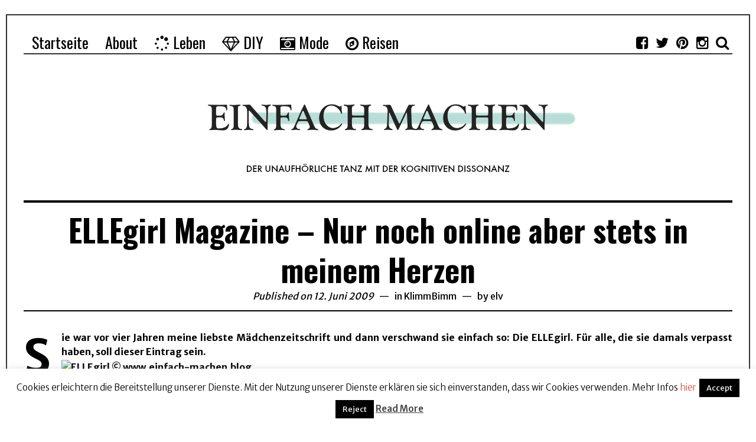

--- FILE ---
content_type: text/html; charset=UTF-8
request_url: https://www.einfach-machen.blog/ellegirl-magazine-nur-noch-online-aber-stets-in-meinem-herzen/
body_size: 14088
content:
<!DOCTYPE html>
<html lang="de"
	prefix="og: https://ogp.me/ns#"  class="no-js">
<head>
	<meta charset="UTF-8">
	<meta name="viewport" content="width=device-width, initial-scale=1.0">
	<meta name="verification" content="a70a26775efd7d9a091644255995321b" />
	<meta name="p:domain_verify" content="ceabaf669df78c473adab33e0cf85d5f"/>
	<link rel="profile" href="http://gmpg.org/xfn/11">
	<link rel="pingback" href="https://www.einfach-machen.blog/xmlrpc.php">
	<!--[if lt IE 9]>
	<script src="https://www.einfach-machen.blog/wp-content/themes/fox/js/html5.js"></script>
	<![endif]-->
	<script>(function(){document.documentElement.className='js'})();</script>
    
	<title>ELLEgirl - ELLE girl Magazine Online | einfach-machen.blog: Modeblog &amp; Lifestyleblog</title>

      <script type="text/javascript">
        (function(window, document){
          window._blogfoster=window._blogfoster || {};
          window._blogfoster.insights=window._blogfoster.insights || {};
          window._blogfoster.insights.websiteId=9140;
          var t="https://insights.blogfoster.com/v1/" + window._blogfoster.insights.websiteId + ".js";
          var e=document, s=e.createElement("script"), a=e.getElementsByTagName("script")[0];
          s.type="text/javascript"; s.defer=true; s.async=true; s.src=t; a.parentNode.insertBefore(s,a);
        })(window, document);
      </script>
    
		<!-- All in One SEO 4.0.18 -->
		<meta name="description" content="Sie war vor vier Jahren meine liebste Mädchenzeitschrift und dann verschwand sie einfach so: Die ELLEgirl. Für alle, die sie damals verpasst haben, soll dieser Eintrag sein."/>
		<meta name="keywords" content="elle,elle girl,elle cover" />
		<link rel="canonical" href="https://www.einfach-machen.blog/ellegirl-magazine-nur-noch-online-aber-stets-in-meinem-herzen/" />
		<meta property="og:site_name" content="einfach-machen.blog: Modeblog &amp; Lifestyleblog | Fashion, Reisen und DIY aus Berlin" />
		<meta property="og:type" content="article" />
		<meta property="og:title" content="ELLEgirl - ELLE girl Magazine Online | einfach-machen.blog: Modeblog &amp; Lifestyleblog" />
		<meta property="og:description" content="Sie war vor vier Jahren meine liebste Mädchenzeitschrift und dann verschwand sie einfach so: Die ELLEgirl. Für alle, die sie damals verpasst haben, soll dieser Eintrag sein." />
		<meta property="og:url" content="https://www.einfach-machen.blog/ellegirl-magazine-nur-noch-online-aber-stets-in-meinem-herzen/" />
		<meta property="article:published_time" content="2009-06-12T12:12:22Z" />
		<meta property="article:modified_time" content="2010-03-30T11:31:05Z" />
		<meta property="twitter:card" content="summary" />
		<meta property="twitter:domain" content="www.einfach-machen.blog" />
		<meta property="twitter:title" content="ELLEgirl - ELLE girl Magazine Online | einfach-machen.blog: Modeblog &amp; Lifestyleblog" />
		<meta property="twitter:description" content="Sie war vor vier Jahren meine liebste Mädchenzeitschrift und dann verschwand sie einfach so: Die ELLEgirl. Für alle, die sie damals verpasst haben, soll dieser Eintrag sein." />
		<meta name="google" content="nositelinkssearchbox" />
		<script type="application/ld+json" class="aioseo-schema">
			{"@context":"https:\/\/schema.org","@graph":[{"@type":"WebSite","@id":"https:\/\/www.einfach-machen.blog\/#website","url":"https:\/\/www.einfach-machen.blog\/","name":"einfach-machen.blog: Modeblog & Lifestyleblog","description":"Fashion, Reisen und DIY aus Berlin","publisher":{"@id":"https:\/\/www.einfach-machen.blog\/#organization"}},{"@type":"Organization","@id":"https:\/\/www.einfach-machen.blog\/#organization","name":"einfach-machen.blog: Modeblog & Lifestyleblog","url":"https:\/\/www.einfach-machen.blog\/"},{"@type":"BreadcrumbList","@id":"https:\/\/www.einfach-machen.blog\/ellegirl-magazine-nur-noch-online-aber-stets-in-meinem-herzen\/#breadcrumblist","itemListElement":[{"@type":"ListItem","@id":"https:\/\/www.einfach-machen.blog\/#listItem","position":"1","item":{"@id":"https:\/\/www.einfach-machen.blog\/#item","name":"Home","description":"Fashion, Reisen und DIY aus Berlin","url":"https:\/\/www.einfach-machen.blog\/"},"nextItem":"https:\/\/www.einfach-machen.blog\/ellegirl-magazine-nur-noch-online-aber-stets-in-meinem-herzen\/#listItem"},{"@type":"ListItem","@id":"https:\/\/www.einfach-machen.blog\/ellegirl-magazine-nur-noch-online-aber-stets-in-meinem-herzen\/#listItem","position":"2","item":{"@id":"https:\/\/www.einfach-machen.blog\/ellegirl-magazine-nur-noch-online-aber-stets-in-meinem-herzen\/#item","name":"ELLEgirl Magazine - Nur noch online aber stets in meinem Herzen","description":"Sie war vor vier Jahren meine liebste M\u00e4dchenzeitschrift und dann verschwand sie einfach so: Die ELLEgirl. F\u00fcr alle, die sie damals verpasst haben, soll dieser Eintrag sein.","url":"https:\/\/www.einfach-machen.blog\/ellegirl-magazine-nur-noch-online-aber-stets-in-meinem-herzen\/"},"previousItem":"https:\/\/www.einfach-machen.blog\/#listItem"}]},{"@type":"Person","@id":"https:\/\/www.einfach-machen.blog\/author\/elv\/#author","url":"https:\/\/www.einfach-machen.blog\/author\/elv\/","name":"elv","image":{"@type":"ImageObject","@id":"https:\/\/www.einfach-machen.blog\/ellegirl-magazine-nur-noch-online-aber-stets-in-meinem-herzen\/#authorImage","url":"https:\/\/secure.gravatar.com\/avatar\/c5bfb6822ccaaf8e0c200ec8ecbe6207?s=96&d=mm&r=g","width":"96","height":"96","caption":"elv"}},{"@type":"WebPage","@id":"https:\/\/www.einfach-machen.blog\/ellegirl-magazine-nur-noch-online-aber-stets-in-meinem-herzen\/#webpage","url":"https:\/\/www.einfach-machen.blog\/ellegirl-magazine-nur-noch-online-aber-stets-in-meinem-herzen\/","name":"ELLEgirl - ELLE girl Magazine Online | einfach-machen.blog: Modeblog & Lifestyleblog","description":"Sie war vor vier Jahren meine liebste M\u00e4dchenzeitschrift und dann verschwand sie einfach so: Die ELLEgirl. F\u00fcr alle, die sie damals verpasst haben, soll dieser Eintrag sein.","inLanguage":"de","isPartOf":{"@id":"https:\/\/www.einfach-machen.blog\/#website"},"breadcrumb":{"@id":"https:\/\/www.einfach-machen.blog\/ellegirl-magazine-nur-noch-online-aber-stets-in-meinem-herzen\/#breadcrumblist"},"author":"https:\/\/www.einfach-machen.blog\/ellegirl-magazine-nur-noch-online-aber-stets-in-meinem-herzen\/#author","creator":"https:\/\/www.einfach-machen.blog\/ellegirl-magazine-nur-noch-online-aber-stets-in-meinem-herzen\/#author","datePublished":"2009-06-12T12:12:22+01:00","dateModified":"2010-03-30T11:31:05+01:00"},{"@type":"Article","@id":"https:\/\/www.einfach-machen.blog\/ellegirl-magazine-nur-noch-online-aber-stets-in-meinem-herzen\/#article","name":"ELLEgirl - ELLE girl Magazine Online | einfach-machen.blog: Modeblog & Lifestyleblog","description":"Sie war vor vier Jahren meine liebste M\u00e4dchenzeitschrift und dann verschwand sie einfach so: Die ELLEgirl. F\u00fcr alle, die sie damals verpasst haben, soll dieser Eintrag sein.","headline":"ELLEgirl Magazine - Nur noch online aber stets in meinem Herzen","author":{"@id":"https:\/\/www.einfach-machen.blog\/author\/elv\/#author"},"publisher":{"@id":"https:\/\/www.einfach-machen.blog\/#organization"},"datePublished":"2009-06-12T12:12:22+01:00","dateModified":"2010-03-30T11:31:05+01:00","articleSection":"KlimmBimm","mainEntityOfPage":{"@id":"https:\/\/www.einfach-machen.blog\/ellegirl-magazine-nur-noch-online-aber-stets-in-meinem-herzen\/#webpage"},"isPartOf":{"@id":"https:\/\/www.einfach-machen.blog\/ellegirl-magazine-nur-noch-online-aber-stets-in-meinem-herzen\/#webpage"},"image":{"@type":"ImageObject","@id":"https:\/\/www.einfach-machen.blog\/#articleImage","url":"http:\/\/img524.imageshack.us\/img524\/4654\/cimg7440.jpg"}}]}
		</script>
		<!-- All in One SEO -->


<!-- Google Tag Manager for WordPress by gtm4wp.com -->
<script data-cfasync="false" data-pagespeed-no-defer type="text/javascript">//<![CDATA[
	var gtm4wp_datalayer_name = "dataLayer";
	var dataLayer = dataLayer || [];
//]]>
</script>
<!-- End Google Tag Manager for WordPress by gtm4wp.com --><link rel='dns-prefetch' href='//s.w.org' />
<link rel="alternate" type="application/rss+xml" title="einfach-machen.blog: Modeblog &amp; Lifestyleblog &raquo; Feed" href="https://www.einfach-machen.blog/feed/" />
<link rel="alternate" type="application/rss+xml" title="einfach-machen.blog: Modeblog &amp; Lifestyleblog &raquo; Kommentar-Feed" href="https://www.einfach-machen.blog/comments/feed/" />
<link rel="alternate" type="application/rss+xml" title="einfach-machen.blog: Modeblog &amp; Lifestyleblog &raquo; Kommentar-Feed zu ELLEgirl Magazine &#8211; Nur noch online aber stets in meinem Herzen" href="https://www.einfach-machen.blog/ellegirl-magazine-nur-noch-online-aber-stets-in-meinem-herzen/feed/" />
		<script type="text/javascript">
			window._wpemojiSettings = {"baseUrl":"https:\/\/s.w.org\/images\/core\/emoji\/13.0.1\/72x72\/","ext":".png","svgUrl":"https:\/\/s.w.org\/images\/core\/emoji\/13.0.1\/svg\/","svgExt":".svg","source":{"concatemoji":"https:\/\/www.einfach-machen.blog\/wp-includes\/js\/wp-emoji-release.min.js?ver=5.6.16"}};
			!function(e,a,t){var n,r,o,i=a.createElement("canvas"),p=i.getContext&&i.getContext("2d");function s(e,t){var a=String.fromCharCode;p.clearRect(0,0,i.width,i.height),p.fillText(a.apply(this,e),0,0);e=i.toDataURL();return p.clearRect(0,0,i.width,i.height),p.fillText(a.apply(this,t),0,0),e===i.toDataURL()}function c(e){var t=a.createElement("script");t.src=e,t.defer=t.type="text/javascript",a.getElementsByTagName("head")[0].appendChild(t)}for(o=Array("flag","emoji"),t.supports={everything:!0,everythingExceptFlag:!0},r=0;r<o.length;r++)t.supports[o[r]]=function(e){if(!p||!p.fillText)return!1;switch(p.textBaseline="top",p.font="600 32px Arial",e){case"flag":return s([127987,65039,8205,9895,65039],[127987,65039,8203,9895,65039])?!1:!s([55356,56826,55356,56819],[55356,56826,8203,55356,56819])&&!s([55356,57332,56128,56423,56128,56418,56128,56421,56128,56430,56128,56423,56128,56447],[55356,57332,8203,56128,56423,8203,56128,56418,8203,56128,56421,8203,56128,56430,8203,56128,56423,8203,56128,56447]);case"emoji":return!s([55357,56424,8205,55356,57212],[55357,56424,8203,55356,57212])}return!1}(o[r]),t.supports.everything=t.supports.everything&&t.supports[o[r]],"flag"!==o[r]&&(t.supports.everythingExceptFlag=t.supports.everythingExceptFlag&&t.supports[o[r]]);t.supports.everythingExceptFlag=t.supports.everythingExceptFlag&&!t.supports.flag,t.DOMReady=!1,t.readyCallback=function(){t.DOMReady=!0},t.supports.everything||(n=function(){t.readyCallback()},a.addEventListener?(a.addEventListener("DOMContentLoaded",n,!1),e.addEventListener("load",n,!1)):(e.attachEvent("onload",n),a.attachEvent("onreadystatechange",function(){"complete"===a.readyState&&t.readyCallback()})),(n=t.source||{}).concatemoji?c(n.concatemoji):n.wpemoji&&n.twemoji&&(c(n.twemoji),c(n.wpemoji)))}(window,document,window._wpemojiSettings);
		</script>
		<style type="text/css">
img.wp-smiley,
img.emoji {
	display: inline !important;
	border: none !important;
	box-shadow: none !important;
	height: 1em !important;
	width: 1em !important;
	margin: 0 .07em !important;
	vertical-align: -0.1em !important;
	background: none !important;
	padding: 0 !important;
}
</style>
	<link rel='stylesheet' id='contact-form-7-css'  href='https://www.einfach-machen.blog/wp-content/plugins/contact-form-7/includes/css/styles.css?ver=5.3.2' type='text/css' media='all' />
<link rel='stylesheet' id='cookie-law-info-css'  href='https://www.einfach-machen.blog/wp-content/plugins/cookie-law-info/public/css/cookie-law-info-public.css?ver=1.9.5' type='text/css' media='all' />
<link rel='stylesheet' id='cookie-law-info-gdpr-css'  href='https://www.einfach-machen.blog/wp-content/plugins/cookie-law-info/public/css/cookie-law-info-gdpr.css?ver=1.9.5' type='text/css' media='all' />
<link rel='stylesheet' id='crafty-social-buttons-styles-css'  href='https://www.einfach-machen.blog/wp-content/plugins/crafty-social-buttons/css/public.min.css?ver=1.5.3' type='text/css' media='all' />
<link rel='stylesheet' id='fcbkbttn_icon-css'  href='https://www.einfach-machen.blog/wp-content/plugins/facebook-button-plugin/css/icon.css?ver=5.6.16' type='text/css' media='all' />
<link rel='stylesheet' id='fcbkbttn_stylesheet-css'  href='https://www.einfach-machen.blog/wp-content/plugins/facebook-button-plugin/css/style.css?ver=5.6.16' type='text/css' media='all' />
<link rel='stylesheet' id='awesomefont-css'  href='https://www.einfach-machen.blog/wp-content/themes/fox/css/font-awesome.min.css?ver=4.3' type='text/css' media='all' />
<link rel='stylesheet' id='style-css'  href='https://www.einfach-machen.blog/wp-content/themes/fox/style.css?ver=5.6.16' type='text/css' media='all' />
<link rel='stylesheet' id='wi-responsive-css'  href='https://www.einfach-machen.blog/wp-content/themes/fox/css/responsive.css?ver=5.6.16' type='text/css' media='all' />
<link rel='stylesheet' id='bdotcom_bc_general_css-css'  href='https://www.einfach-machen.blog/wp-content/plugins/bookingcom-banner-creator/css/bdotcom_bc_general.css?ver=1.1' type='text/css' media='all' />
<link rel='stylesheet' id='bdotcom_ttl_public_css-css'  href='https://www.einfach-machen.blog/wp-content/plugins/bookingcom-text2links/css/bdotcom_ttl_public.css?ver=1.0' type='text/css' media='all' />
<script type='text/javascript' src='https://www.einfach-machen.blog/wp-includes/js/jquery/jquery.min.js?ver=3.5.1' id='jquery-core-js'></script>
<script type='text/javascript' src='https://www.einfach-machen.blog/wp-includes/js/jquery/jquery-migrate.min.js?ver=3.3.2' id='jquery-migrate-js'></script>
<script type='text/javascript' id='cookie-law-info-js-extra'>
/* <![CDATA[ */
var Cli_Data = {"nn_cookie_ids":[],"cookielist":[],"ccpaEnabled":"","ccpaRegionBased":"","ccpaBarEnabled":"","ccpaType":"gdpr","js_blocking":"","custom_integration":"","triggerDomRefresh":""};
var cli_cookiebar_settings = {"animate_speed_hide":"500","animate_speed_show":"500","background":"#fff","border":"#444","border_on":"","button_1_button_colour":"#000","button_1_button_hover":"#000000","button_1_link_colour":"#fff","button_1_as_button":"1","button_1_new_win":"","button_2_button_colour":"#333","button_2_button_hover":"#292929","button_2_link_colour":"#444","button_2_as_button":"","button_2_hidebar":"","button_3_button_colour":"#000","button_3_button_hover":"#000000","button_3_link_colour":"#fff","button_3_as_button":"1","button_3_new_win":"","button_4_button_colour":"#000","button_4_button_hover":"#000000","button_4_link_colour":"#fff","button_4_as_button":"1","font_family":"inherit","header_fix":"","notify_animate_hide":"1","notify_animate_show":"","notify_div_id":"#cookie-law-info-bar","notify_position_horizontal":"right","notify_position_vertical":"bottom","scroll_close":"","scroll_close_reload":"","accept_close_reload":"","reject_close_reload":"","showagain_tab":"1","showagain_background":"#fff","showagain_border":"#000","showagain_div_id":"#cookie-law-info-again","showagain_x_position":"100px","text":"#000","show_once_yn":"","show_once":"10000","logging_on":"","as_popup":"","popup_overlay":"1","bar_heading_text":"","cookie_bar_as":"banner","popup_showagain_position":"bottom-right","widget_position":"left"};
var log_object = {"ajax_url":"https:\/\/www.einfach-machen.blog\/wp-admin\/admin-ajax.php"};
/* ]]> */
</script>
<script type='text/javascript' src='https://www.einfach-machen.blog/wp-content/plugins/cookie-law-info/public/js/cookie-law-info-public.js?ver=1.9.5' id='cookie-law-info-js'></script>
<script type='text/javascript' src='https://www.einfach-machen.blog/wp-content/plugins/facebook-button-plugin/js/script.js?ver=5.6.16' id='fcbkbttn_script-js'></script>
<script type='text/javascript' src='https://www.einfach-machen.blog/wp-content/plugins/duracelltomi-google-tag-manager/js/gtm4wp-form-move-tracker.js?ver=1.11.6' id='gtm4wp-form-move-tracker-js'></script>
<link rel="https://api.w.org/" href="https://www.einfach-machen.blog/wp-json/" /><link rel="alternate" type="application/json" href="https://www.einfach-machen.blog/wp-json/wp/v2/posts/266" /><link rel="EditURI" type="application/rsd+xml" title="RSD" href="https://www.einfach-machen.blog/xmlrpc.php?rsd" />
<link rel="wlwmanifest" type="application/wlwmanifest+xml" href="https://www.einfach-machen.blog/wp-includes/wlwmanifest.xml" /> 
<meta name="generator" content="WordPress 5.6.16" />
<link rel='shortlink' href='https://www.einfach-machen.blog/?p=266' />
<link rel="alternate" type="application/json+oembed" href="https://www.einfach-machen.blog/wp-json/oembed/1.0/embed?url=https%3A%2F%2Fwww.einfach-machen.blog%2Fellegirl-magazine-nur-noch-online-aber-stets-in-meinem-herzen%2F" />
<link rel="alternate" type="text/xml+oembed" href="https://www.einfach-machen.blog/wp-json/oembed/1.0/embed?url=https%3A%2F%2Fwww.einfach-machen.blog%2Fellegirl-magazine-nur-noch-online-aber-stets-in-meinem-herzen%2F&#038;format=xml" />
<script type="text/javascript">var ajaxurl = "https://www.einfach-machen.blog/wp-admin/admin-ajax.php";</script>
<!-- Google Tag Manager for WordPress by gtm4wp.com -->
<script data-cfasync="false" data-pagespeed-no-defer type="text/javascript">//<![CDATA[
	var dataLayer_content = {"pagePostType":"post","pagePostType2":"single-post","pageCategory":["klimmbimm"],"pagePostAuthor":"elv"};
	dataLayer.push( dataLayer_content );//]]>
</script>
<script data-cfasync="false">//<![CDATA[
(function(w,d,s,l,i){w[l]=w[l]||[];w[l].push({'gtm.start':
new Date().getTime(),event:'gtm.js'});var f=d.getElementsByTagName(s)[0],
j=d.createElement(s),dl=l!='dataLayer'?'&l='+l:'';j.async=true;j.src=
'//www.googletagmanager.com/gtm.'+'js?id='+i+dl;f.parentNode.insertBefore(j,f);
})(window,document,'script','dataLayer','GTM-TTNT4V2');//]]>
</script>
<!-- End Google Tag Manager -->
<!-- End Google Tag Manager for WordPress by gtm4wp.com --><link href='https://fonts.googleapis.com/css?family=Merriweather+Sans:100,200,300,400,500,600,700,900' rel='stylesheet' type='text/css'><link href='https://fonts.googleapis.com/css?family=Oswald:100,200,300,400,500,600,700,900' rel='stylesheet' type='text/css'><style type="text/css">
    
    /* LOGO MARGIN */
        
        
    /* Logo width */
        
    /* footer logo width */
        
    /* content width */
        @media (min-width: 1200px) {
    .container {width:1200px;}#wi-wrapper {max-width:1260px;}
    }
    
    /* sidebar width */
        
    /* ================== FONT FAMILY ==================== */
    body{font-family:"Merriweather Sans",sans-serif;}h1, h2, h3, h4, h5, h6, .wp-caption-text,
.gallery-caption, #cboxCurrent, .slide .slide-caption, .title-label span, #toggle-menu span, .no-menu,
#wi-mainnav, .blog-slider .flex-direction-nav a, .slider-more, .big-meta, .post-big .more-link, .more-link span.post-more, .post-share, .masonry-meta, .grid-meta, .readmore, .list-meta, .pagination-inner, .single-date, .single-cats, .page-links-container, .single-tags, .authorbox-nav, .same-author-posts .viewall, .post-navigation .meta-nav, .post-navigation .post-title, .comment-metadata a,
.comment .reply a, .commentlist .fn, .comment-notes,
.logged-in-as, #respond p label,
#respond p .required, #respond #submit, .widget_archive ul,
.widget_nav_menu ul,
.widget_meta ul,
.widget_pages ul,
.widget_recent_entries ul,
.widget_categories ul, a.rsswidget, .widget_rss > ul > li > cite, .widget_recent_comments ul, .tagcloud a, .null-instagram-feed .clear a, .view-count, .wpcf7 p, .wpcf7 .wpcf7-submit, div.wpcf7-response-output, #backtotop span{font-family:Oswald,sans-serif;}#toggle-menu span,.no-menu, #wi-mainnav{font-family:Oswald,sans-serif;}    
    /* ================== FONT SIZE ==================== */
    
    /* ================== SLOGAN LETTER SPACING ==================== */
        
    
    /* ================== COLORS ==================== */
    /* selection color */
        
    /* body text color */
        
    /* primary color */
        
    /* widget title bg color */
        
    /* link color */
        
    /* link hover color */
        
    /* active menu item */
        
    body {
        /* body background color */
                
        /* body background */
                
        /* position */
                
        /* repeat */
                
        /* size */
                
        /* attachment */
            }
    
     /* content bg opacity */
        
    /* CUSTOM CSS */
        
        
</style>
			<script type="text/javascript">
				var cli_flush_cache = true;
			</script>
 <meta name='B-verify' content='373a709738c0ee9f17a9d499f2ec65c10d127fa6' />

</head>

<body class="post-template-default single single-post postid-266 single-format-standard disable-2-columns enable-dropcap no-sidebar disable-hand-lines submenu-light">
<div id="wi-all">

    <div id="wi-wrapper">
        
        <div id="topbar-wrapper">
            <div class="wi-topbar" id="wi-topbar">
                <div class="container">

                    <div class="topbar-inner">

                        
                        <a class="toggle-menu" id="toggle-menu"><i class="fa fa-align-justify"></i> <span>Menu</span></a>

                        <nav id="wi-mainnav" class="navigation-ele wi-mainnav" role="navigation">
                            <div class="menu"><ul id="menu-menu-1" class="menu"><li id="menu-item-7143" class="menu-item menu-item-type-custom menu-item-object-custom menu-item-home"><a href="https://www.einfach-machen.blog/"><span>Startseite</span></a></li>
<li id="menu-item-7148" class="menu-item menu-item-type-post_type menu-item-object-page"><a href="https://www.einfach-machen.blog/about/"><span>About</span></a></li>
<li id="menu-item-7277" class="menu-item menu-item-type-taxonomy menu-item-object-category"><a href="https://www.einfach-machen.blog/category/leben/"><span><i class="fa fa-spinner"></i> Leben</span></a></li>
<li id="menu-item-7276" class="menu-item menu-item-type-taxonomy menu-item-object-category"><a href="https://www.einfach-machen.blog/category/diy/"><span><i class="fa fa-diamond"></i> DIY</span></a></li>
<li id="menu-item-7278" class="menu-item menu-item-type-taxonomy menu-item-object-category"><a href="https://www.einfach-machen.blog/category/mode/"><span><i class="fa fa-camera-retro"></i> Mode</span></a></li>
<li id="menu-item-9343" class="menu-item menu-item-type-taxonomy menu-item-object-category"><a href="https://www.einfach-machen.blog/category/reisen/"><span><i class="fa fa-compass"></i> Reisen</span></a></li>
</ul></div>                        </nav><!-- #wi-mainnav -->

                        
                                                <div id="header-social" class="social-list">
                            <ul>
                                                <li class="li-facebook-square"><a href="https://www.facebook.com/pages/zauberhafte-elv/126154044061889" target="_blank" rel="alternate" title="Facebook"><i class="fa fa-facebook-square"></i> <span>Facebook</span></a></li>
                            <li class="li-twitter"><a href="https://twitter.com/elv" target="_blank" rel="alternate" title="Twitter"><i class="fa fa-twitter"></i> <span>Twitter</span></a></li>
                            <li class="li-pinterest"><a href="https://www.pinterest.com/elvchen/" target="_blank" rel="alternate" title="Pinterest"><i class="fa fa-pinterest"></i> <span>Pinterest</span></a></li>
                            <li class="li-instagram"><a href="https://www.instagram.com/unfuckyourself_de/" target="_blank" rel="alternate" title="Instagram"><i class="fa fa-instagram"></i> <span>Instagram</span></a></li>
                            <li class="li-search"><a><i class="fa fa-search"></i> <span>Search</span></a></li>
                                    </ul>
                        </div><!-- #header-social -->
                        
                    </div><!-- .topbar-inner -->

                </div><!-- .container -->

            </div><!-- #wi-topbar -->
        </div><!-- #topbar-wrapper -->
        
        <header id="wi-header" class="wi-header">
            
            <div class="container">
                
                                <div class="header-search" id="header-search">
                    <form role="search" method="get" action="https://www.einfach-machen.blog">
                        <input type="text" name="s" class="s" value="" placeholder="Type & hit enter..." />
                        <button class="submit" role="button" title="Go"><span>Go</span></button>
                    </form>
                </div><!-- .header-search -->
                                
                <div id="logo-area">
                    <div id="wi-logo">
                        <h2>
                            <a href="https://www.einfach-machen.blog/" rel="home">
                                
                                    <img src="https://www.einfach-machen.blog/wp-content/uploads/2018/06/einfachmachen_header_neu_Untertitelgroß.jpg" alt="Logo" data-retina="https://www.einfach-machen.blog/wp-content/uploads/2018/06/einfachmachen_header_neu_Untertiteldraft.jpg" />

                                                            </a>
                        </h2>

                    </div><!-- #wi-logo -->
                    
                                        
                </div><!-- #logo-area -->
            
                <div class="clearfix"></div>
                
            </div><!-- .container -->
        </header><!-- #wi-header -->
    
        <div id="wi-main">

<div class="container">
    
    <div class="content">
        
            
        <main id="primary" class="content-area" role="main">
            
            
<div class="no-thumbnail-line"></div>

            
            <header class="post-header">
            
                <h1 class="post-title single-title">ELLEgirl Magazine &#8211; Nur noch online aber stets in meinem Herzen</h1>

                <div class="post-header-meta">

                                        <span class="meta-time">
                        <time datetime="2009-06-12T13:12:22+01:00">Published on 12. Juni 2009</time>
                    </span><!-- .meta-date -->
                    
                                        <span class="meta-category">
                        in <a href="https://www.einfach-machen.blog/category/klimmbimm/" rel="category tag">KlimmBimm</a>                    </span><!-- .meta-category -->
                    
                                        <span class="meta-author">
                        by <a href="https://www.einfach-machen.blog/author/elv/" rel="author">elv</a>                    </span><!-- .meta-author -->
                    
                </div><!-- .post-header-meta -->

            </header><!-- .post-header -->
            
            <div class="single-body">

                <div class="entry-content">
                    <p><strong>Sie war vor vier Jahren meine liebste Mädchenzeitschrift und dann verschwand sie einfach so: Die ELLEgirl. Für alle, die sie damals verpasst haben, soll dieser Eintrag sein.<br />
<strong><img loading="lazy" title="ELLEgirl © www.einfach-machen.blog" src="http://img524.imageshack.us/img524/4654/cimg7440.jpg" alt="ELLEgirl © www.einfach-machen.blog" width="546" height="435" /></strong></strong></p>
<p>Allein die Cover haben mein Herz jedesmal hoch hüpfen lassen! Wir ihr hier seht waren Mischa und Lindsay noch etwas unverbrauchter.</p>
<p><strong>ELLEgirl hatte tolle Cover und Stil</strong></p>
<p><img loading="lazy" title="ELLEgirl © www.einfach-machen.blog" src="http://img198.imageshack.us/img198/2070/cimg7442.jpg" alt="ELLEgirl © www.einfach-machen.blog" width="320" height="238" /></p>
<p>2006 entschieden sich die Publisher die Seite nur noch online weiter leben zu lassen. Unter <a href="http://ellegirl.elle.com/" target="_blank">ELLEgirl</a> findet ihr die Onlinevariante des Magazines.<br />
Ähnlich wie <a href="http://www.teenvogue.com/" target="_blank"></a><a href="http://www.teenvogue.com/ ">TEENVogue</a> wird hier jungen Damen mit Stil eine Plattform geboten. Ich finde das ganz spannend, besonders wenn man beachtet, das eine normale Elle einiges kostet.<br />
Der Verlag hat erkannt, dass die Generation ihrer Leser eher im Netz oder an ihren Handys hängt und sich darauf ganz gut eingetsellt.</p>
<p>Erinnert ihr euch noch an Heidis erste Werbung für <strong>Salads Plus</strong>? Ganz großer Spaß:</p>
<p><img loading="lazy" title="ELLEgirl Heidi © www.einfach-machen.blog" src="http://img191.imageshack.us/img191/978/cimg7443.jpg" alt="ELLEgirl Heidi © www.einfach-machen.blog" width="320" height="204" /></p>
<p>Wenn es unter euch auch jemanden gibt, der das Mag noch kennt, dann unbedingt melden!</p>
<p><strong></strong></p>
<div class="crafty-social-buttons crafty-social-share-buttons crafty-social-buttons-size-2 crafty-social-buttons-align-center crafty-social-buttons-caption-inline-block"><span class="crafty-social-caption">Gefallen? Dann zeige es anderen:</span><ul class="crafty-social-buttons-list"><li><a href="https://www.facebook.com/sharer/sharer.php?u=https://www.einfach-machen.blog/ellegirl-magazine-nur-noch-online-aber-stets-in-meinem-herzen/" class="crafty-social-button csb-facebook hover-none" title="Share via Facebook" target="_blank"><img  class="crafty-social-button-image" alt="Share via Facebook" width="28" height="28" src="https://www.einfach-machen.blog/wp-content/plugins/crafty-social-buttons/buttons/simple/facebook.png" /></a></li><li><a title="Share via Pinterest" class="crafty-social-button csb-pinterest hover-none" href='javascript:void((function()%7Bvar%20e=document.createElement(&apos;script&apos;);e.setAttribute(&apos;type&apos;,&apos;text/javascript&apos;);e.setAttribute(&apos;charset&apos;,&apos;UTF-8&apos;);e.setAttribute(&apos;src&apos;,&apos;//assets.pinterest.com/js/pinmarklet.js?r=&apos;+Math.random()*99999999);document.body.appendChild(e)%7D)());'><img  class="crafty-social-button-image" alt="Share via Pinterest" width="28" height="28" src="https://www.einfach-machen.blog/wp-content/plugins/crafty-social-buttons/buttons/simple/pinterest.png" /></a></li><li><a href="http://twitter.com/share?url=https://www.einfach-machen.blog/ellegirl-magazine-nur-noch-online-aber-stets-in-meinem-herzen/&#038;text=ELLEgirl+Magazine+%E2%80%93+Nur+noch+online+aber+stets+in+meinem+Herzen" class="crafty-social-button csb-twitter hover-none" title="Share via Twitter" target="_blank"><img  class="crafty-social-button-image" alt="Share via Twitter" width="28" height="28" src="https://www.einfach-machen.blog/wp-content/plugins/crafty-social-buttons/buttons/simple/twitter.png" /></a></li><li><a href="whatsapp://send?text=ELLEgirl+Magazine+&#8211;+Nur+noch+online+aber+stets+in+meinem+Herzen:+https://www.einfach-machen.blog/ellegirl-magazine-nur-noch-online-aber-stets-in-meinem-herzen/" class="crafty-social-button csb-whatsapp hover-none" title="Share via WhatsApp" target="_blank"><img  class="crafty-social-button-image" alt="Share via WhatsApp" width="28" height="28" src="https://www.einfach-machen.blog/wp-content/plugins/crafty-social-buttons/buttons/simple/whatsapp.png" /></a></li></ul></div><div class="fcbkbttn_buttons_block" id="fcbkbttn_left"><div class="fcbkbttn_like "><fb:like href="https://www.einfach-machen.blog/ellegirl-magazine-nur-noch-online-aber-stets-in-meinem-herzen/" action="like" colorscheme="light" layout="standard" show-faces='true' width="450px" size="small"></fb:like></div></div>                    <div class="clearfix"></div>

                </div><!-- .entry-content -->

                                    <div class="post-share share-4 single-share">
                        <ul>
                            <li class="li-facebook"><a data-href="https://www.facebook.com/sharer/sharer.php?u=https%3A%2F%2Fwww.einfach-machen.blog%2Fellegirl-magazine-nur-noch-online-aber-stets-in-meinem-herzen%2F&p[images][0]=" title="Facebook" class="share"><span>Facebook</span></a></li>
                    <li class="li-twitter"><a data-href="https://twitter.com/intent/tweet?url=https%3A%2F%2Fwww.einfach-machen.blog%2Fellegirl-magazine-nur-noch-online-aber-stets-in-meinem-herzen%2F&amp;text=ELLEgirl+Magazine+%26%238211%3B+Nur+noch+online+aber+stets+in+meinem+Herzen" title="Twitter" class="share"><span>Twitter</span></a></li>
                    <li class="li-google-plus"><a data-href="https://plus.google.com/share?url=https%3A%2F%2Fwww.einfach-machen.blog%2Fellegirl-magazine-nur-noch-online-aber-stets-in-meinem-herzen%2F" title="Google+" class="share"><span>Google</span></a></li>
                    <li class="li-pinterest"><a href="javascript:void((function()%7Bvar%20e=document.createElement('script');e.setAttribute('type','text/javascript');e.setAttribute('charset','UTF-8');e.setAttribute('src','http://assets.pinterest.com/js/pinmarklet.js?r='+Math.random()*99999999);document.body.appendChild(e)%7D)());" title="Google+"><span>Pinterest</span></a></li>
                        </ul>
                    </div><!-- .post-share -->
                                    
            </div><!-- .single-body -->

            <div class="clearfix"></div>
            
                                    

                        
                
            

            
                <div class="authorbox" id="authorbox"><div class="authorbox-inner">
                    <div class="author-avatar">
                        <a href="https://www.einfach-machen.blog/author/elv/" rel="author">
                            <img alt='' src='https://secure.gravatar.com/avatar/c5bfb6822ccaaf8e0c200ec8ecbe6207?s=120&#038;d=mm&#038;r=g' srcset='https://secure.gravatar.com/avatar/c5bfb6822ccaaf8e0c200ec8ecbe6207?s=240&#038;d=mm&#038;r=g 2x' class='avatar avatar-120 photo' height='120' width='120' loading='lazy'/>                        </a>
                    </div>
                    <div class="authorbox-content">

                        
                                                <nav class="authorbox-nav">
                            <ul>
                                <li class="active"><a data-href="#authorbox-info">elv</a></li>
                                <li><a data-href="#same-author">Latest posts</a></li>
                            </ul>
                        </nav><!-- .authorbox-nav -->
                        
                        
                        <div class="authorbox-info authorbox-tab active" id="authorbox-info">
                            
                            <div class="desc">
                                <p>Social Media Irrgärtnerin, die immer zuerst die Faxnummer anruft &amp; eines Tages dadurch noch einmal ihr Gehör verlieren wird.</p>
                            </div>
                            <div class="author-social social-list">
                                <ul>
                                                                                                                                                                                                <li><a href="https://twitter.com/elv" rel="alternate" target="_blank"><i class="fa fa-twitter"></i></a></li>

                                                                                                                                                                                                                                                                                                                                                                                                                                        <li><a href="https://instagram.com/elvchen/" rel="alternate" target="_blank"><i class="fa fa-instagram"></i></a></li>

                                                                                                                                                                                                                                                                                                                                                                                                                                                                                                                                                                                    </ul>
                                <div class="clearfix"></div>
                            </div><!-- .author-social -->

                        </div><!-- .authorbox-info -->

                        
                        <div class="authorbox-tab" id="same-author">

                                                            <div class="same-author-posts">

                                    <ul class="same-author-list">
                                                                                <li>
                                            <a href="https://www.einfach-machen.blog/handykette-huelleumhaengen/">Ist das das Unnötigste, was ich mir jemals gekauft habe? Vermutlich.</a>
                                        </li>
                                                                                <li>
                                            <a href="https://www.einfach-machen.blog/madame-schnuerschuh/">Madame Schnürschuh</a>
                                        </li>
                                                                                <li>
                                            <a href="https://www.einfach-machen.blog/warum-heiraten/">Warum heiraten?</a>
                                        </li>
                                                                                <li>
                                            <a href="https://www.einfach-machen.blog/kleingarten-berlin/">Wie ich die Gartenlaube meiner Oma wieder für mich entdeckte</a>
                                        </li>
                                                                            </ul><!-- .related-list -->
                                    <div class="clearfix"></div>
                                    
                                    <a href="https://www.einfach-machen.blog/author/elv/" rel="author" class="viewall">
                                        <span>View all</span>
                                    </a>
                                    
                                </div><!-- .same-author-posts -->	
                                
                        </div><!-- #same-author -->
                    </div><!-- .authorbox-content -->
                    </div><!-- .authorbox-inner -->
                </div><!-- #authorbox -->

            
            
            
<div id="comments" class="comments-area">

	
		
			<div id="respond" class="comment-respond">
		<h3 id="reply-title" class="comment-reply-title">Schreibe einen Kommentar <small><a rel="nofollow" id="cancel-comment-reply-link" href="/ellegirl-magazine-nur-noch-online-aber-stets-in-meinem-herzen/#respond" style="display:none;">Antwort abbrechen</a></small></h3><form action="https://www.einfach-machen.blog/wp-comments-post.php" method="post" id="commentform" class="comment-form" novalidate><p class="comment-notes">Your email address will not be published.</p><p class="comment-form-comment"><label for="comment">Kommentar</label><textarea id="comment" name="comment" cols="45" rows="8" aria-required="true" placeholder="Write your comment..."></textarea></p><p class="comment-form-author"><label for="author">Name</label> <span class="required">*</span><input id="author" name="author" type="text" value="" size="30" aria-required='true' placeholder="Name *" /></p>
<p class="comment-form-email"><label for="email">Email</label> <span class="required">*</span><input id="email" name="email" type="email" value="" size="30" aria-required='true' placeholder="Email *" /></p>
<p class="comment-form-url"><label for="url">Website</label><input id="url" name="url" type="url" value="" size="30" placeholder="Website" /></p>
<!-- Subscribe to Comments Reloaded version 200813 --><!-- Subscribe to comments Reloaded MP: '/comment-subscriptions' --><!-- BEGIN: subscribe to comments reloaded --><p><input style='width:30px' type='checkbox' name='subscribe-reloaded' id='subscribe-reloaded' value='yes' /> eMail-Benachrichtigung bei weiteren Kommentaren.<br>Auch möglich: <a href='https://www.einfach-machen.blog/comment-subscriptions?srp=266&amp;srk=137abadc6c336760a3b62c71abadd060&amp;sra=s&amp;srsrc=f'>Abo ohne Kommentar</a>.</p><!-- END: subscribe to comments reloaded --><p class="form-submit"><input name="submit" type="submit" id="submit" class="submit" value="Kommentar abschicken" /> <input type='hidden' name='comment_post_ID' value='266' id='comment_post_ID' />
<input type='hidden' name='comment_parent' id='comment_parent' value='0' />
</p><p style="display: none;"><input type="hidden" id="akismet_comment_nonce" name="akismet_comment_nonce" value="8bb421553d" /></p><p style="display: none;"><input type="hidden" id="ak_js" name="ak_js" value="47"/></p></form>	</div><!-- #respond -->
	<p class="akismet_comment_form_privacy_notice">Diese Website verwendet Akismet, um Spam zu reduzieren. <a href="https://akismet.com/privacy/" target="_blank" rel="nofollow noopener">Erfahre mehr darüber, wie deine Kommentardaten verarbeitet werden</a>.</p>
</div><!-- #comments .comments-area -->
            
        </main><!-- .content-area -->
        
                
        <div class="clearfix"></div>
        
    </div><!-- .content -->
</div><!-- .container -->

<nav class="post-nav">
	<div class="container">
		
	<nav class="navigation post-navigation" role="navigation" aria-label="Beiträge">
		<h2 class="screen-reader-text">Beitragsnavigation</h2>
		<div class="nav-links"><div class="nav-previous"><a href="https://www.einfach-machen.blog/adidas-taschen-wo-man-sie-kaufen-kann/" rel="prev"><span class="meta-nav" aria-hidden="true"><i class="fa fa-caret-left"></i>Previous Story</span> <span class="screen-reader-text">Previous post:</span> <span class="post-title">Adidas Taschen &#8211; Wo man sie kaufen kann</span></a></div><div class="nav-next"><a href="https://www.einfach-machen.blog/fashion-against-aids-auch-robyn-zeigt-sich-fur-hm/" rel="next"><span class="meta-nav" aria-hidden="true">Next Story<i class="fa fa-caret-right"></i></span> <span class="screen-reader-text">Next post:</span> <span class="post-title">Fashion against Aids &#8211; Auch Robyn zeigt sich für H&#038;M</span></a></div></div>
	</nav>	</div><!-- .container -->
</nav><!-- .post-nav -->



            <div id="posts-small-wrapper">
                <div class="container">
                    
                    <h3 id="posts-small-heading"><span>Latest from KlimmBimm</span></h3>

                    <div id="posts-small">

                    
                        <article id="post-5104" class="post-small small-item post-5104 post type-post status-publish format-standard hentry category-klimmbimm"><div class="small-inner">
    
    
        <figure class="small-thumbnail thumbnail-type-secondary">
            <a href="https://www.einfach-machen.blog/bittesehr/">
                <img src="https://www.einfach-machen.blog/wp-content/uploads/2013/03/bittesehr_plume_versetzt.jpg" width="348" height="384" alt="" />
            
                            
            </a>        </figure>
            
    <section class="small-body">
            
        <header class="small-header">

            <div class="small-meta">

                <span class="small-date">
                    <time datetime="2013-03-06T11:39:33+01:00" title="6. März 2013">6. März 2013</time>
                </span>

            </div><!-- .small-meta -->

            <h3 class="small-title"><a href="https://www.einfach-machen.blog/bittesehr/">:</a></h3>

        </header><!-- .small-header -->

        <div class="small-excerpt">
            Dieser Post ist für: alle FrühlingsvermisserInnen UND alle BlumenliebhaberInnen UND alle Gute-Laune-BraucherInnen        </div>

        <div class="clearfix"></div>
        
    </section><!-- .small-body -->
    
    <div class="clearfix"></div>
    
    </div></article><!-- .post-small -->

                        
                        <article id="post-5037" class="post-small small-item post-5037 post type-post status-publish format-standard hentry category-allgemeines category-klimmbimm tag-klimmbimm"><div class="small-inner">
    
    
        <figure class="small-thumbnail thumbnail-type-secondary">
            <a href="https://www.einfach-machen.blog/glitzerhohle/">
                <img src="https://www.einfach-machen.blog/wp-content/uploads/2013/02/Bildschirmfoto-2013-02-24-um-19.43.50.png" width="299" height="384" alt="" />
            
                            
            </a>        </figure>
            
    <section class="small-body">
            
        <header class="small-header">

            <div class="small-meta">

                <span class="small-date">
                    <time datetime="2013-02-25T17:36:59+01:00" title="25. Februar 2013">25. Februar 2013</time>
                </span>

            </div><!-- .small-meta -->

            <h3 class="small-title"><a href="https://www.einfach-machen.blog/glitzerhohle/">Glitzerhöhle</a></h3>

        </header><!-- .small-header -->

        <div class="small-excerpt">
            Wenn Absurdes und Alltägliches zusammenwachsen, gibt es kein Wegsehen. Die folgenden Bilder        </div>

        <div class="clearfix"></div>
        
    </section><!-- .small-body -->
    
    <div class="clearfix"></div>
    
    </div></article><!-- .post-small -->

                        
                        <article id="post-4863" class="post-small small-item post-4863 post type-post status-publish format-standard has-post-thumbnail hentry category-allgemeines category-diy category-klimmbimm"><div class="small-inner">
    
            <figure class="small-thumbnail">
            <a href="https://www.einfach-machen.blog/fenstermarker-flocke/">                <img width="480" height="384" src="https://www.einfach-machen.blog/wp-content/uploads/2012/12/Bildschirmfoto-2015-12-17-um-15.49.29-480x384.png" class="attachment-thumbnail-medium size-thumbnail-medium wp-post-image" alt="Glasmalstift" loading="lazy" />            
                            
            </a>        </figure>
            
    <section class="small-body">
            
        <header class="small-header">

            <div class="small-meta">

                <span class="small-date">
                    <time datetime="2012-12-19T21:12:07+01:00" title="19. Dezember 2012">19. Dezember 2012</time>
                </span>

            </div><!-- .small-meta -->

            <h3 class="small-title"><a href="https://www.einfach-machen.blog/fenstermarker-flocke/">Flotte Flocke: Winterdeko mit Windowmarker</a></h3>

        </header><!-- .small-header -->

        <div class="small-excerpt">
            Nicht jeder steht darauf von der Zeitschaltuhr geweckt zu werden, die den        </div>

        <div class="clearfix"></div>
        
    </section><!-- .small-body -->
    
    <div class="clearfix"></div>
    
    </div></article><!-- .post-small -->

                        
                        <article id="post-2664" class="post-small small-item post-2664 post type-post status-publish format-standard hentry category-klimmbimm"><div class="small-inner">
    
    
        <figure class="small-thumbnail thumbnail-type-secondary">
            <a href="https://www.einfach-machen.blog/c64-yourself/">
                <img src="https://www.einfach-machen.blog/wp-content/uploads/2011/06/n64me.jpg" width="199" height="384" alt="" />
            
                            
            </a>        </figure>
            
    <section class="small-body">
            
        <header class="small-header">

            <div class="small-meta">

                <span class="small-date">
                    <time datetime="2011-06-17T09:43:47+01:00" title="17. Juni 2011">17. Juni 2011</time>
                </span>

            </div><!-- .small-meta -->

            <h3 class="small-title"><a href="https://www.einfach-machen.blog/c64-yourself/">C64 Yourself</a></h3>

        </header><!-- .small-header -->

        <div class="small-excerpt">
            Bei Caschy habe ich gerade eine wundervolle Sache entdeckt. Eine kleine Seite,        </div>

        <div class="clearfix"></div>
        
    </section><!-- .small-body -->
    
    <div class="clearfix"></div>
    
    </div></article><!-- .post-small -->

                        
                        <article id="post-2480" class="post-small small-item post-2480 post type-post status-publish format-standard hentry category-klimmbimm"><div class="small-inner">
    
    
        <figure class="small-thumbnail thumbnail-type-secondary">
            <a href="https://www.einfach-machen.blog/marchenhochzeit/">
                <img src="https://www.einfach-machen.blog/wp-content/uploads/2011/05/104100_willi_und_kaethe.jpg" width="327" height="384" alt="" />
            
                            
            </a>        </figure>
            
    <section class="small-body">
            
        <header class="small-header">

            <div class="small-meta">

                <span class="small-date">
                    <time datetime="2011-05-13T09:38:52+01:00" title="13. Mai 2011">13. Mai 2011</time>
                </span>

            </div><!-- .small-meta -->

            <h3 class="small-title"><a href="https://www.einfach-machen.blog/marchenhochzeit/">Märchenhochzeit</a></h3>

        </header><!-- .small-header -->

        <div class="small-excerpt">
            Da bekommt der Begriff Märchenhochzeit gleich einen ganz anderen Touch, findet ihr        </div>

        <div class="clearfix"></div>
        
    </section><!-- .small-body -->
    
    <div class="clearfix"></div>
    
    </div></article><!-- .post-small -->

                        
                    </div><!-- #posts-small -->
                </div><!-- .container -->
            </div><!-- #posts-small-wrapper -->

        



        </div><!-- #wi-main -->

<footer id="wi-footer">
    
        
    <div id="footer-widgets">
        <div class="container">
            <div class="footer-widgets-inner">
                                    
                <div class="footer-col">
                    
                                        
                </div><!-- .footer-col -->

                                    
                <div class="footer-col">
                    
                                        
                </div><!-- .footer-col -->

                                    
                <div class="footer-col">
                    
                                        
                </div><!-- .footer-col -->

                                    
                <div class="footer-col">
                    
                                        
                </div><!-- .footer-col -->

                                <div class="clearfix"></div>
                <div class="line line1"></div>
                <div class="line line2"></div>
                <div class="line line3"></div>
            </div><!-- .footer-widgets-inner -->
        </div><!-- .container -->
    </div><!-- #footer-widgets -->
    
    <div id="footer-bottom" role="contentinfo">
        
        <div class="container">
            
                        
                        <div id="footer-social" class="social-list">
                <ul>
                                    <li class="li-facebook-square"><a href="https://www.facebook.com/pages/zauberhafte-elv/126154044061889" target="_blank" rel="alternate" title="Facebook"><i class="fa fa-facebook-square"></i> <span>Facebook</span></a></li>
                            <li class="li-twitter"><a href="https://twitter.com/elv" target="_blank" rel="alternate" title="Twitter"><i class="fa fa-twitter"></i> <span>Twitter</span></a></li>
                            <li class="li-pinterest"><a href="https://www.pinterest.com/elvchen/" target="_blank" rel="alternate" title="Pinterest"><i class="fa fa-pinterest"></i> <span>Pinterest</span></a></li>
                            <li class="li-instagram"><a href="https://www.instagram.com/unfuckyourself_de/" target="_blank" rel="alternate" title="Instagram"><i class="fa fa-instagram"></i> <span>Instagram</span></a></li>
                                    </ul>
            </div><!-- #footer-social -->
                        
            
                        <div class="footer-search-container">
                
                <div class="footer-search" id="footer-search">
                    <form action="https://www.einfach-machen.blog" method="get">

                        <input type="text" name="s" class="s" value="" placeholder="Search..." />
                        <button class="submit" type="submit"><i class="fa fa-search"></i></button>

                    </form><!-- .searchform -->
                </div><!-- #footer-search -->
            </div><!-- .footer-search-container -->

                        
                        <p class="copyright"><a href="https://www.einfach-machen.blog/Datenschutz/">Datenschutz</a> und <a href="https://www.einfach-machen.blog/impressum/">Impressum</a></p>
            
        </div><!-- .container -->    
    </div><!-- #footer-bottom --> 
</footer><!-- #wi-footer -->

</div><!-- #wi-wrapper -->

<div class="clearfix"></div>
</div><!-- #wi-all -->

<!--googleoff: all--><div id="cookie-law-info-bar" data-nosnippet="true"><span>Cookies erleichtern die Bereitstellung unserer Dienste. Mit der Nutzung unserer Dienste erklären sie sich einverstanden, dass wir Cookies verwenden. Mehr Infos <a href="https://einfach-machen-blog/datenschutz">hier</a><a role='button' tabindex='0' data-cli_action="accept" id="cookie_action_close_header"  class="medium cli-plugin-button cli-plugin-main-button cookie_action_close_header cli_action_button" style="display:inline-block; ">Accept</a> <a role='button' tabindex='0' id="cookie_action_close_header_reject"  class="medium cli-plugin-button cli-plugin-main-button cookie_action_close_header_reject cli_action_button"  data-cli_action="reject">Reject</a> <a href='http://www.einfach-machen.blog' id="CONSTANT_OPEN_URL" target="_blank"  class="cli-plugin-main-link"  style="display:inline-block;" >Read More</a></span></div><div id="cookie-law-info-again" style="display:none;" data-nosnippet="true"><span id="cookie_hdr_showagain">Privacy & Cookies Policy</span></div><div class="cli-modal" data-nosnippet="true" id="cliSettingsPopup" tabindex="-1" role="dialog" aria-labelledby="cliSettingsPopup" aria-hidden="true">
  <div class="cli-modal-dialog" role="document">
    <div class="cli-modal-content cli-bar-popup">
      <button type="button" class="cli-modal-close" id="cliModalClose">
        <svg class="" viewBox="0 0 24 24"><path d="M19 6.41l-1.41-1.41-5.59 5.59-5.59-5.59-1.41 1.41 5.59 5.59-5.59 5.59 1.41 1.41 5.59-5.59 5.59 5.59 1.41-1.41-5.59-5.59z"></path><path d="M0 0h24v24h-24z" fill="none"></path></svg>
        <span class="wt-cli-sr-only">Schließen</span>
      </button>
      <div class="cli-modal-body">
        <div class="cli-container-fluid cli-tab-container">
    <div class="cli-row">
        <div class="cli-col-12 cli-align-items-stretch cli-px-0">
            <div class="cli-privacy-overview">
                <h4>Privacy Overview</h4>                <div class="cli-privacy-content">
                    <div class="cli-privacy-content-text">This website uses cookies to improve your experience while you navigate through the website. Out of these, the cookies that are categorized as necessary are stored on your browser as they are essential for the working of basic functionalities of the website. We also use third-party cookies that help us analyze and understand how you use this website. These cookies will be stored in your browser only with your consent. You also have the option to opt-out of these cookies. But opting out of some of these cookies may affect your browsing experience.</div>
                </div>
                <a class="cli-privacy-readmore" data-readmore-text="Mehr anzeigen" data-readless-text="Weniger anzeigen"></a>            </div>
        </div>
        <div class="cli-col-12 cli-align-items-stretch cli-px-0 cli-tab-section-container">
              
                                    <div class="cli-tab-section">
                        <div class="cli-tab-header">
                            <a role="button" tabindex="0" class="cli-nav-link cli-settings-mobile" data-target="necessary" data-toggle="cli-toggle-tab">
                                Notwendige                            </a>
                            <div class="wt-cli-necessary-checkbox">
                        <input type="checkbox" class="cli-user-preference-checkbox"  id="wt-cli-checkbox-necessary" data-id="checkbox-necessary" checked="checked"  />
                        <label class="form-check-label" for="wt-cli-checkbox-necessary">Notwendige</label>
                    </div>
                    <span class="cli-necessary-caption">immer aktiv</span>                         </div>
                        <div class="cli-tab-content">
                            <div class="cli-tab-pane cli-fade" data-id="necessary">
                                <p>Necessary cookies are absolutely essential for the website to function properly. This category only includes cookies that ensures basic functionalities and security features of the website. These cookies do not store any personal information.</p>
                            </div>
                        </div>
                    </div>
                              
                                    <div class="cli-tab-section">
                        <div class="cli-tab-header">
                            <a role="button" tabindex="0" class="cli-nav-link cli-settings-mobile" data-target="non-necessary" data-toggle="cli-toggle-tab">
                                Nicht notwendige                            </a>
                            <div class="cli-switch">
                        <input type="checkbox" id="wt-cli-checkbox-non-necessary" class="cli-user-preference-checkbox"  data-id="checkbox-non-necessary"  checked='checked' />
                        <label for="wt-cli-checkbox-non-necessary" class="cli-slider" data-cli-enable="Aktiviert" data-cli-disable="Deaktiviert"><span class="wt-cli-sr-only">Nicht notwendige</span></label>
                    </div>                        </div>
                        <div class="cli-tab-content">
                            <div class="cli-tab-pane cli-fade" data-id="non-necessary">
                                <p>Any cookies that may not be particularly necessary for the website to function and is used specifically to collect user personal data via analytics, ads, other embedded contents are termed as non-necessary cookies. It is mandatory to procure user consent prior to running these cookies on your website.</p>
                            </div>
                        </div>
                    </div>
                            
        </div>
    </div>
</div>
      </div>
    </div>
  </div>
</div>
<div class="cli-modal-backdrop cli-fade cli-settings-overlay"></div>
<div class="cli-modal-backdrop cli-fade cli-popupbar-overlay"></div>
<!--googleon: all-->            <div id="fb-root"></div>
            
<!-- Google Tag Manager (noscript) -->
<noscript><iframe src="https://www.googletagmanager.com/ns.html?id=GTM-TTNT4V2"
height="0" width="0" style="display:none;visibility:hidden"></iframe></noscript>
<!-- End Google Tag Manager (noscript) -->    <div id="backtotop" class="backtotop">
        <span class="go">Go to</span>
        <span class="top">Top</span>
    </div><!-- #backtotop -->
<script type='text/javascript' id='contact-form-7-js-extra'>
/* <![CDATA[ */
var wpcf7 = {"apiSettings":{"root":"https:\/\/www.einfach-machen.blog\/wp-json\/contact-form-7\/v1","namespace":"contact-form-7\/v1"},"cached":"1"};
/* ]]> */
</script>
<script type='text/javascript' src='https://www.einfach-machen.blog/wp-content/plugins/contact-form-7/includes/js/scripts.js?ver=5.3.2' id='contact-form-7-js'></script>
<script type='text/javascript' src='https://www.einfach-machen.blog/wp-content/plugins/crafty-social-buttons/js/whatsapp-share.min.js?ver=1.5.3' id='crafty-social-buttons-whatsapp-script-js'></script>
<script type='text/javascript' src='https://www.einfach-machen.blog/wp-content/themes/fox/js/jquery.easing.1.3.js?ver=1.3' id='wi-easing-js'></script>
<script type='text/javascript' src='https://www.einfach-machen.blog/wp-content/themes/fox/js/jquery.inview.min.js?ver=1.0' id='wi-inview-js'></script>
<script type='text/javascript' src='https://www.einfach-machen.blog/wp-content/themes/fox/js/jquery.retina.min.js?ver=1.0' id='wi-retina-js'></script>
<script type='text/javascript' src='https://www.einfach-machen.blog/wp-content/themes/fox/js/jquery.fitvids.js?ver=1.0' id='wi-fitvids-js'></script>
<script type='text/javascript' src='https://www.einfach-machen.blog/wp-content/themes/fox/js/matchMedia.js?ver=2012' id='wi-matchmedia-js'></script>
<script type='text/javascript' src='https://www.einfach-machen.blog/wp-content/themes/fox/js/jquery.colorbox-min.js?ver=1.6' id='wi-colorbox-js'></script>
<script type='text/javascript' src='https://www.einfach-machen.blog/wp-content/themes/fox/js/imagesloaded.pkgd.min.js?ver=3.1.8' id='wi-imagesloaded-js'></script>
<script type='text/javascript' src='https://www.einfach-machen.blog/wp-content/themes/fox/js/masonry.pkgd.min.js?ver=3.2.2' id='wi-masonry-js'></script>
<script type='text/javascript' src='https://www.einfach-machen.blog/wp-content/themes/fox/js/jquery.flexslider-min.js?ver=2.4' id='wi-flexslider-js'></script>
<script type='text/javascript' src='https://www.einfach-machen.blog/wp-content/themes/fox/js/slick.min.js?ver=1.4.1' id='wi-slick-js'></script>
<script type='text/javascript' src='https://www.einfach-machen.blog/wp-content/themes/fox/js/main.js?ver=1.0' id='wi-main-js'></script>
<script type='text/javascript' src='https://www.einfach-machen.blog/wp-includes/js/jquery/ui/core.min.js?ver=1.12.1' id='jquery-ui-core-js'></script>
<script type='text/javascript' src='https://www.einfach-machen.blog/wp-includes/js/jquery/ui/tooltip.min.js?ver=1.12.1' id='jquery-ui-tooltip-js'></script>
<script type='text/javascript' src='https://www.einfach-machen.blog/wp-content/plugins/bookingcom-text2links/js/bdotcom_ttl_tooltip.js?ver=1.0' id='bdotcom_ttl_tooltip_js-js'></script>
<script type='text/javascript' src='https://www.einfach-machen.blog/wp-includes/js/wp-embed.min.js?ver=5.6.16' id='wp-embed-js'></script>
<script async="async" type='text/javascript' src='https://www.einfach-machen.blog/wp-content/plugins/akismet/_inc/form.js?ver=4.1.7' id='akismet-form-js'></script>
<script type='text/javascript' src='https://connect.facebook.net/en_US/sdk.js?ver=5.6.16#xfbml=1&#038;version=v6.0&#038;appId=1443946719181573&#038;autoLogAppEvents=1' id='fcbkbttn_sdk_script-js'></script>
<script type="text/javascript">
(function(window, document){
window._blogfoster=window._blogfoster || {};
window._blogfoster.insights=window._blogfoster.insights || {};
window._blogfoster.insights.websiteId=570;
var t="https://insights.blogfoster.com/v1/" + window._blogfoster.insights.websiteId + ".js";
var e=document, s=e.createElement("script"), a=e.getElementsByTagName("script")[0]; 
s.type="text/javascript"; s.defer=true; s.async=true; s.src=t; a.parentNode.insertBefore(s,a);
})(window, document);
</script>
<noscript><p><img src="https://insights.blogfoster.com/v1/570.png" style="border:0;" alt="" /></p></noscript>
</body>
</html>